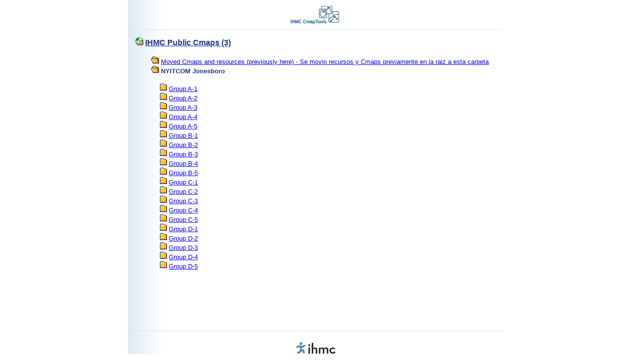

--- FILE ---
content_type: text/html;charset=utf-8
request_url: https://maaz.ihmc.us/rid=1Z3BL5PNM-24K2WD-6FH/NYITCOM%20Jonesboro
body_size: 11528
content:
<!DOCTYPE HTML PUBLIC "-//W3C//DTD HTML 4.01 Transitional//EN">
<html>
  
  <HEAD>
    <!-- InstanceBeginEditable name="doctitle" -->
<TITLE>IHMC Public Cmaps (3)</TITLE>
<meta NAME = "GENERATOR"          CONTENT = "IHMC CmapServer 6.04.03 SL (Build 6.00.00.00) ">
  	<meta NAME = "KEYWORDS"           CONTENT = "IHMC, CmapTools, Concept Map, cmap, Concept Mapping, Cmap Tools, Knowledge Representation, knowledge model, knowledge elicitation, education, CmapServer ">
  	<meta NAME = "DESCRIPTION"        CONTENT = "IHMC CmapTools program empowers users to construct, navigate, share and criticize knowledge models represented as concept maps. IHMC CmapTools facilitates the manipulation of Concept Maps. It allows users to construct their Cmaps in their personal computer, share them on servers (CmapServers) anywhere on the Internet, link their Cmaps to other Cmaps on servers, automatically create web pages of their concept maps on servers, edit their maps synchronously (at the same time) with other users on the Internet, and search the web for information relevant to a concept map. Software Toolkit is composed of CmapTools Program and CmapServer">
  	<meta NAME = "AUTHOR"             CONTENT = "IHMC CmapTools">

    <!-- InstanceEndEditable --> 
    <meta http-equiv="Content-Type" content="text/html; charset=UTF-8">

    <!-- InstanceBeginEditable name="head" -->
    <link href="?image=images/DocumentStyles.css" rel="stylesheet" type="text/css">

    <!-- InstanceEndEditable -->
    <link href="?image=images/DocumentStyles.css" rel="stylesheet" type="text/css">

<script LANGUAGE="JavaScript1.2">
	  	<!--
		    //  PopUp --
		    //  Florida Institute for Human and Machine Cognition, http://www.ihmc.us/
		    //  CmapTools, Version 5.00, http://cmap.ihmc.us/
		    //  Modify by: CmapTools Developers, cmapsupport@ihmc.us
		    //  Date: 05/17/2006

		    var IE = 0;
		    var IE4PC = 0;
		    var NS = 0;
		    var GECKO = 0;

		    if (document.all) {                 // Internet Explorer Detected
			   IE = true;
		    }
		    else if (document.layers) {         // Netscape Navigator Detected
			   NS = true;
		    }
		    else if (document.getElementById) { // Netscape 6 Detected
		       GECKO = true;
		    }
		    else {
			   alert("Unrecognized Browser Detected::\nSorry, your browser is not compatible.");
		    }
	  	//-->
 	</script>

  </HEAD>
  
  <BODY bgcolor="#FFFFFF" color="#173883" leftmargin="0" topmargin="0" marginwidth="0" marginheight="0">
    
    <NOSCRIPT>
	    <table width=90% cellpadding=10>
	      <tr>
		<td bgcolor=ff4444>
		  <font color=000000 size=+1 face="helvetica">
		    <h1>Warning:</h1>
		    <b>JavaScript is turned OFF.  None of the links on this page will work until it is reactivated.
		      <p>
			<a href="http://cmap.ihmc.us/docs/EnablingJavaScript.html">
			  If you need help turning JavaScript On, click here.
			</a>
		      </p>
		    </b>
		</td>
	      </tr>
	    </table>
		<b> The IHMC CmapServer has information related to: IHMC, CmapTools, Concept Map, cmap, Concept Mapping, Knowledge Representation, knowledge model, knowledge elicitation, education, CmapServer. <b>
		<b> IHMC CmapTools (http://cmap.ihmc.us/) program empowers users to construct, navigate, share and criticize knowledge models represented as concept maps. IHMC CmapTools facilitates the manipulation of Concept Maps. It allows users to construct their Cmaps in their personal computer, share them on servers (CmapServers) anywhere on the Internet, link their Cmaps to other Cmaps on servers, automatically create web pages of their concept maps on servers, edit their maps synchronously (at the same time) with other users on the Internet, and search the web for information relevant to a concept map. Software Toolkit is composed of CmapTools Program and CmapServer <b>
	</NOSCRIPT>
	
    
    
    
    <table width="760" border="0" align="center" cellpadding="0" cellspacing="0" background="?image=images/PageBackground.gif">
        
    
      <tr> 
        <td width="100%">
          <div align="center">
            <a href="http://cmap.ihmc.us/">
              <img src="?image=images/cmapLogo.gif" width="128" height="60" border="0">
            </a>
          </div>
        </td>
      </tr>
    
      <tr> 
        <td colspan="3" valign="top">
          <img src="?image=images/BlueLinePixel.gif" width="100%" height="1">
        </td>
      </tr>

      <!-- InstanceBeginEditable name="Content" -->

      <!-- HtmlView::appendServerName:  -->
      <tr valign="top">
        <td colspan="3" style="padding:15">
              <img src="/?image=images/place.gif" width="16" height="16">
          <a href="/">
            <span class="TitleBodyText">
                IHMC Public Cmaps (3)
             </span>
          </a>
          <br>
          <br>
      <!-- HtmlView::appendFolderParents:  -->
          <span class="BodyText">
              &nbsp; &nbsp; &nbsp; &nbsp;
              <img src="/?image=images/openFolder.gif" width="16" height="16">
              <a href="/rid=20KHT2ZDF-BW94TF-50/Moved%20Cmaps%20and%20resources%20(previously%20here)%20-%20Se%20movio%20recursos%20y%20Cmaps%20previamente%20en%20la%20raiz%20a%20esta%20carpeta">
              Moved Cmaps and resources (previously here) - Se movio recursos y Cmaps previamente en la raiz a esta carpeta
              </a>
              <br>
          </span>
      <!-- HtmlView::appendFolderName:  -->
          &nbsp; &nbsp; &nbsp; &nbsp;
              <img src="/?image=images/openFolder.gif" width="16" height="16">
          <span class="BodyText">
            <strong>
              NYITCOM Jonesboro
            </strong>
          </span>
      <!-- HtmlView::appendFolderContents:  -->
          <p>
            <span class="BodyText">
          &nbsp; &nbsp; &nbsp; &nbsp; &nbsp; &nbsp;
              <img src="/?icon=x-nlk-project/x-binary">
              <a href="/rid=1Z3BM0X3Y-18QFX9M-70M/Group%20A-1">
               Group A-1
              </a>
              <br>
          &nbsp; &nbsp; &nbsp; &nbsp; &nbsp; &nbsp;
              <img src="/?icon=x-nlk-project/x-binary">
              <a href="/rid=1Z3BM0ZZX-H3YD00-70Y/Group%20A-2">
               Group A-2
              </a>
              <br>
          &nbsp; &nbsp; &nbsp; &nbsp; &nbsp; &nbsp;
              <img src="/?icon=x-nlk-project/x-binary">
              <a href="/rid=1Z3BM18K2-RQZS5C-718/Group%20A-3">
               Group A-3
              </a>
              <br>
          &nbsp; &nbsp; &nbsp; &nbsp; &nbsp; &nbsp;
              <img src="/?icon=x-nlk-project/x-binary">
              <a href="/rid=1Z3BM1CSB-27W5YW6-71L/Group%20A-4">
               Group A-4
              </a>
              <br>
          &nbsp; &nbsp; &nbsp; &nbsp; &nbsp; &nbsp;
              <img src="/?icon=x-nlk-project/x-binary">
              <a href="/rid=1Z3BM1H69-2C9LMRX-71X/Group%20A-5">
               Group A-5
              </a>
              <br>
          &nbsp; &nbsp; &nbsp; &nbsp; &nbsp; &nbsp;
              <img src="/?icon=x-nlk-project/x-binary">
              <a href="/rid=1Z3BM6HZ2-1Y3Y5H8-74Z/Group%20B-1">
               Group B-1
              </a>
              <br>
          &nbsp; &nbsp; &nbsp; &nbsp; &nbsp; &nbsp;
              <img src="/?icon=x-nlk-project/x-binary">
              <a href="/rid=1Z3BM6LSP-JH76Q0-759/Group%20B-2">
               Group B-2
              </a>
              <br>
          &nbsp; &nbsp; &nbsp; &nbsp; &nbsp; &nbsp;
              <img src="/?icon=x-nlk-project/x-binary">
              <a href="/rid=1Z3BM6PT1-125H31R-75M/Group%20B-3">
               Group B-3
              </a>
              <br>
          &nbsp; &nbsp; &nbsp; &nbsp; &nbsp; &nbsp;
              <img src="/?icon=x-nlk-project/x-binary">
              <a href="/rid=1Z3BM6ST9-9422BV-75Y/Group%20B-4">
               Group B-4
              </a>
              <br>
          &nbsp; &nbsp; &nbsp; &nbsp; &nbsp; &nbsp;
              <img src="/?icon=x-nlk-project/x-binary">
              <a href="/rid=1Z3BM6X1J-27LYM25-768/Group%20B-5">
               Group B-5
              </a>
              <br>
          &nbsp; &nbsp; &nbsp; &nbsp; &nbsp; &nbsp;
              <img src="/?icon=x-nlk-project/x-binary">
              <a href="/rid=1Z3BM6ZVR-1JLWQF5-76L/Group%20C-1">
               Group C-1
              </a>
              <br>
          &nbsp; &nbsp; &nbsp; &nbsp; &nbsp; &nbsp;
              <img src="/?icon=x-nlk-project/x-binary">
              <a href="/rid=1Z3BM7302-1J04SX-76X/Group%20C-2">
               Group C-2
              </a>
              <br>
          &nbsp; &nbsp; &nbsp; &nbsp; &nbsp; &nbsp;
              <img src="/?icon=x-nlk-project/x-binary">
              <a href="/rid=1Z3BM75YR-1529GSS-777/Group%20C-3">
               Group C-3
              </a>
              <br>
          &nbsp; &nbsp; &nbsp; &nbsp; &nbsp; &nbsp;
              <img src="/?icon=x-nlk-project/x-binary">
              <a href="/rid=1Z3BM793B-9CWXP-77K/Group%20C-4">
               Group C-4
              </a>
              <br>
          &nbsp; &nbsp; &nbsp; &nbsp; &nbsp; &nbsp;
              <img src="/?icon=x-nlk-project/x-binary">
              <a href="/rid=1Z3BM7D06-21B9DHC-77W/Group%20C-5">
               Group C-5
              </a>
              <br>
          &nbsp; &nbsp; &nbsp; &nbsp; &nbsp; &nbsp;
              <img src="/?icon=x-nlk-project/x-binary">
              <a href="/rid=1Z3BL73KP-13MMSC8-6FZ/Group%20D-1">
               Group D-1
              </a>
              <br>
          &nbsp; &nbsp; &nbsp; &nbsp; &nbsp; &nbsp;
              <img src="/?icon=x-nlk-project/x-binary">
              <a href="/rid=1Z3BL7KXG-27JDJBW-6G6/Group%20D-2">
               Group D-2
              </a>
              <br>
          &nbsp; &nbsp; &nbsp; &nbsp; &nbsp; &nbsp;
              <img src="/?icon=x-nlk-project/x-binary">
              <a href="/rid=1Z3BL8MY5-QJGHFR-6GL/Group%20D-3">
               Group D-3
              </a>
              <br>
          &nbsp; &nbsp; &nbsp; &nbsp; &nbsp; &nbsp;
              <img src="/?icon=x-nlk-project/x-binary">
              <a href="/rid=1Z3BL9BCS-M6LJ34-6GY/Group%20D-4">
               Group D-4
              </a>
              <br>
          &nbsp; &nbsp; &nbsp; &nbsp; &nbsp; &nbsp;
              <img src="/?icon=x-nlk-project/x-binary">
              <a href="/rid=1Z3BLB62P-WVMNM2-6H9/Group%20D-5">
               Group D-5
              </a>
              <br>
            </span>
          </p>
      <!-- HtmlView::appendFolderContentTail:  -->
         </td>
       </tr>
      <tr> <td colspan="3">&nbsp;</td> </tr>
      <tr> <td colspan="3">&nbsp;</td> </tr>
      <tr> <td colspan="3">&nbsp;</td> </tr>
      <tr> <td colspan="3">&nbsp;</td> </tr>
      <tr> <td colspan="3">&nbsp;</td> </tr>
      <tr> <td colspan="3">&nbsp;</td> </tr>

      <!-- InstanceEndEditable --> 
  
      <tr>
        <td colspan="3">
          <img src="?image=images/BlueLinePixel.gif" width="100%" height="1">
        </td>
      </tr>
  
      <tr> 
        <td colspan="3"> <div align="center">
          <a href="http://www.ihmc.us">
          <img src="?image=images/ihmcLogo.gif" width="113" height="60" border="0"></a></div>
          <div align="center"></div>
        </td>
      </tr>
    
    </table>
  </BODY>
  <!-- InstanceEnd -->
</HTML>
